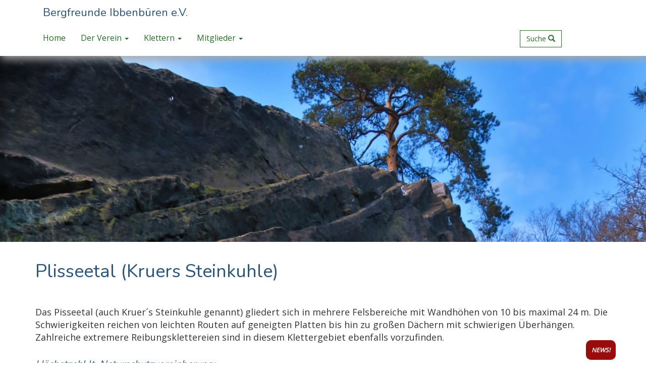

--- FILE ---
content_type: text/html; charset=UTF-8
request_url: https://bergfreunde-ibb.de/klettern/plissetal-kuers-steinkuhle/
body_size: 33725
content:
    <!DOCTYPE html>
    <html lang="de">
    <head>
        <meta charset="UTF-8">
        <meta name="viewport" content="width=device-width, initial-scale=1">
        <meta name="description" content="Bergfreunde Ibbenbüren e.V. &#8211; Ansprechpartner für das Klettern in den Dörenther Klippen bei Ibbenbüren.">
		<meta name="keywords" content="Bergfreunde Ibbenbüren, Klettern, Kletterverein, Ibbenbüren, Dörenthe, Dörenther Klippen, Kletterer">
		<meta name='robots' content='max-image-preview:large' />
<link rel='dns-prefetch' href='//fonts.googleapis.com' />
<link rel='stylesheet' id='wp-block-library-css' href='https://bergfreunde-ibb.de/wp-includes/css/dist/block-library/style.min.css?ver=6.1.9' type='text/css' media='all' />
<link rel='stylesheet' id='classic-theme-styles-css' href='https://bergfreunde-ibb.de/wp-includes/css/classic-themes.min.css?ver=1' type='text/css' media='all' />
<style id='global-styles-inline-css' type='text/css'>
body{--wp--preset--color--black: #000000;--wp--preset--color--cyan-bluish-gray: #abb8c3;--wp--preset--color--white: #ffffff;--wp--preset--color--pale-pink: #f78da7;--wp--preset--color--vivid-red: #cf2e2e;--wp--preset--color--luminous-vivid-orange: #ff6900;--wp--preset--color--luminous-vivid-amber: #fcb900;--wp--preset--color--light-green-cyan: #7bdcb5;--wp--preset--color--vivid-green-cyan: #00d084;--wp--preset--color--pale-cyan-blue: #8ed1fc;--wp--preset--color--vivid-cyan-blue: #0693e3;--wp--preset--color--vivid-purple: #9b51e0;--wp--preset--gradient--vivid-cyan-blue-to-vivid-purple: linear-gradient(135deg,rgba(6,147,227,1) 0%,rgb(155,81,224) 100%);--wp--preset--gradient--light-green-cyan-to-vivid-green-cyan: linear-gradient(135deg,rgb(122,220,180) 0%,rgb(0,208,130) 100%);--wp--preset--gradient--luminous-vivid-amber-to-luminous-vivid-orange: linear-gradient(135deg,rgba(252,185,0,1) 0%,rgba(255,105,0,1) 100%);--wp--preset--gradient--luminous-vivid-orange-to-vivid-red: linear-gradient(135deg,rgba(255,105,0,1) 0%,rgb(207,46,46) 100%);--wp--preset--gradient--very-light-gray-to-cyan-bluish-gray: linear-gradient(135deg,rgb(238,238,238) 0%,rgb(169,184,195) 100%);--wp--preset--gradient--cool-to-warm-spectrum: linear-gradient(135deg,rgb(74,234,220) 0%,rgb(151,120,209) 20%,rgb(207,42,186) 40%,rgb(238,44,130) 60%,rgb(251,105,98) 80%,rgb(254,248,76) 100%);--wp--preset--gradient--blush-light-purple: linear-gradient(135deg,rgb(255,206,236) 0%,rgb(152,150,240) 100%);--wp--preset--gradient--blush-bordeaux: linear-gradient(135deg,rgb(254,205,165) 0%,rgb(254,45,45) 50%,rgb(107,0,62) 100%);--wp--preset--gradient--luminous-dusk: linear-gradient(135deg,rgb(255,203,112) 0%,rgb(199,81,192) 50%,rgb(65,88,208) 100%);--wp--preset--gradient--pale-ocean: linear-gradient(135deg,rgb(255,245,203) 0%,rgb(182,227,212) 50%,rgb(51,167,181) 100%);--wp--preset--gradient--electric-grass: linear-gradient(135deg,rgb(202,248,128) 0%,rgb(113,206,126) 100%);--wp--preset--gradient--midnight: linear-gradient(135deg,rgb(2,3,129) 0%,rgb(40,116,252) 100%);--wp--preset--duotone--dark-grayscale: url('#wp-duotone-dark-grayscale');--wp--preset--duotone--grayscale: url('#wp-duotone-grayscale');--wp--preset--duotone--purple-yellow: url('#wp-duotone-purple-yellow');--wp--preset--duotone--blue-red: url('#wp-duotone-blue-red');--wp--preset--duotone--midnight: url('#wp-duotone-midnight');--wp--preset--duotone--magenta-yellow: url('#wp-duotone-magenta-yellow');--wp--preset--duotone--purple-green: url('#wp-duotone-purple-green');--wp--preset--duotone--blue-orange: url('#wp-duotone-blue-orange');--wp--preset--font-size--small: 13px;--wp--preset--font-size--medium: 20px;--wp--preset--font-size--large: 36px;--wp--preset--font-size--x-large: 42px;--wp--preset--spacing--20: 0.44rem;--wp--preset--spacing--30: 0.67rem;--wp--preset--spacing--40: 1rem;--wp--preset--spacing--50: 1.5rem;--wp--preset--spacing--60: 2.25rem;--wp--preset--spacing--70: 3.38rem;--wp--preset--spacing--80: 5.06rem;}:where(.is-layout-flex){gap: 0.5em;}body .is-layout-flow > .alignleft{float: left;margin-inline-start: 0;margin-inline-end: 2em;}body .is-layout-flow > .alignright{float: right;margin-inline-start: 2em;margin-inline-end: 0;}body .is-layout-flow > .aligncenter{margin-left: auto !important;margin-right: auto !important;}body .is-layout-constrained > .alignleft{float: left;margin-inline-start: 0;margin-inline-end: 2em;}body .is-layout-constrained > .alignright{float: right;margin-inline-start: 2em;margin-inline-end: 0;}body .is-layout-constrained > .aligncenter{margin-left: auto !important;margin-right: auto !important;}body .is-layout-constrained > :where(:not(.alignleft):not(.alignright):not(.alignfull)){max-width: var(--wp--style--global--content-size);margin-left: auto !important;margin-right: auto !important;}body .is-layout-constrained > .alignwide{max-width: var(--wp--style--global--wide-size);}body .is-layout-flex{display: flex;}body .is-layout-flex{flex-wrap: wrap;align-items: center;}body .is-layout-flex > *{margin: 0;}:where(.wp-block-columns.is-layout-flex){gap: 2em;}.has-black-color{color: var(--wp--preset--color--black) !important;}.has-cyan-bluish-gray-color{color: var(--wp--preset--color--cyan-bluish-gray) !important;}.has-white-color{color: var(--wp--preset--color--white) !important;}.has-pale-pink-color{color: var(--wp--preset--color--pale-pink) !important;}.has-vivid-red-color{color: var(--wp--preset--color--vivid-red) !important;}.has-luminous-vivid-orange-color{color: var(--wp--preset--color--luminous-vivid-orange) !important;}.has-luminous-vivid-amber-color{color: var(--wp--preset--color--luminous-vivid-amber) !important;}.has-light-green-cyan-color{color: var(--wp--preset--color--light-green-cyan) !important;}.has-vivid-green-cyan-color{color: var(--wp--preset--color--vivid-green-cyan) !important;}.has-pale-cyan-blue-color{color: var(--wp--preset--color--pale-cyan-blue) !important;}.has-vivid-cyan-blue-color{color: var(--wp--preset--color--vivid-cyan-blue) !important;}.has-vivid-purple-color{color: var(--wp--preset--color--vivid-purple) !important;}.has-black-background-color{background-color: var(--wp--preset--color--black) !important;}.has-cyan-bluish-gray-background-color{background-color: var(--wp--preset--color--cyan-bluish-gray) !important;}.has-white-background-color{background-color: var(--wp--preset--color--white) !important;}.has-pale-pink-background-color{background-color: var(--wp--preset--color--pale-pink) !important;}.has-vivid-red-background-color{background-color: var(--wp--preset--color--vivid-red) !important;}.has-luminous-vivid-orange-background-color{background-color: var(--wp--preset--color--luminous-vivid-orange) !important;}.has-luminous-vivid-amber-background-color{background-color: var(--wp--preset--color--luminous-vivid-amber) !important;}.has-light-green-cyan-background-color{background-color: var(--wp--preset--color--light-green-cyan) !important;}.has-vivid-green-cyan-background-color{background-color: var(--wp--preset--color--vivid-green-cyan) !important;}.has-pale-cyan-blue-background-color{background-color: var(--wp--preset--color--pale-cyan-blue) !important;}.has-vivid-cyan-blue-background-color{background-color: var(--wp--preset--color--vivid-cyan-blue) !important;}.has-vivid-purple-background-color{background-color: var(--wp--preset--color--vivid-purple) !important;}.has-black-border-color{border-color: var(--wp--preset--color--black) !important;}.has-cyan-bluish-gray-border-color{border-color: var(--wp--preset--color--cyan-bluish-gray) !important;}.has-white-border-color{border-color: var(--wp--preset--color--white) !important;}.has-pale-pink-border-color{border-color: var(--wp--preset--color--pale-pink) !important;}.has-vivid-red-border-color{border-color: var(--wp--preset--color--vivid-red) !important;}.has-luminous-vivid-orange-border-color{border-color: var(--wp--preset--color--luminous-vivid-orange) !important;}.has-luminous-vivid-amber-border-color{border-color: var(--wp--preset--color--luminous-vivid-amber) !important;}.has-light-green-cyan-border-color{border-color: var(--wp--preset--color--light-green-cyan) !important;}.has-vivid-green-cyan-border-color{border-color: var(--wp--preset--color--vivid-green-cyan) !important;}.has-pale-cyan-blue-border-color{border-color: var(--wp--preset--color--pale-cyan-blue) !important;}.has-vivid-cyan-blue-border-color{border-color: var(--wp--preset--color--vivid-cyan-blue) !important;}.has-vivid-purple-border-color{border-color: var(--wp--preset--color--vivid-purple) !important;}.has-vivid-cyan-blue-to-vivid-purple-gradient-background{background: var(--wp--preset--gradient--vivid-cyan-blue-to-vivid-purple) !important;}.has-light-green-cyan-to-vivid-green-cyan-gradient-background{background: var(--wp--preset--gradient--light-green-cyan-to-vivid-green-cyan) !important;}.has-luminous-vivid-amber-to-luminous-vivid-orange-gradient-background{background: var(--wp--preset--gradient--luminous-vivid-amber-to-luminous-vivid-orange) !important;}.has-luminous-vivid-orange-to-vivid-red-gradient-background{background: var(--wp--preset--gradient--luminous-vivid-orange-to-vivid-red) !important;}.has-very-light-gray-to-cyan-bluish-gray-gradient-background{background: var(--wp--preset--gradient--very-light-gray-to-cyan-bluish-gray) !important;}.has-cool-to-warm-spectrum-gradient-background{background: var(--wp--preset--gradient--cool-to-warm-spectrum) !important;}.has-blush-light-purple-gradient-background{background: var(--wp--preset--gradient--blush-light-purple) !important;}.has-blush-bordeaux-gradient-background{background: var(--wp--preset--gradient--blush-bordeaux) !important;}.has-luminous-dusk-gradient-background{background: var(--wp--preset--gradient--luminous-dusk) !important;}.has-pale-ocean-gradient-background{background: var(--wp--preset--gradient--pale-ocean) !important;}.has-electric-grass-gradient-background{background: var(--wp--preset--gradient--electric-grass) !important;}.has-midnight-gradient-background{background: var(--wp--preset--gradient--midnight) !important;}.has-small-font-size{font-size: var(--wp--preset--font-size--small) !important;}.has-medium-font-size{font-size: var(--wp--preset--font-size--medium) !important;}.has-large-font-size{font-size: var(--wp--preset--font-size--large) !important;}.has-x-large-font-size{font-size: var(--wp--preset--font-size--x-large) !important;}
.wp-block-navigation a:where(:not(.wp-element-button)){color: inherit;}
:where(.wp-block-columns.is-layout-flex){gap: 2em;}
.wp-block-pullquote{font-size: 1.5em;line-height: 1.6;}
</style>
<link rel='stylesheet' id='contact-form-7-css' href='https://bergfreunde-ibb.de/wp-content/plugins/contact-form-7/includes/css/styles.css?ver=5.7.4' type='text/css' media='all' />
<link rel='stylesheet' id='eme-jquery-timepicker-css' href='https://bergfreunde-ibb.de/wp-content/plugins/events-made-easy/js/jquery-timepicker/jquery.timepicker.min.css?ver=6.1.9' type='text/css' media='all' />
<link rel='stylesheet' id='eme-jquery-fdatepicker-css' href='https://bergfreunde-ibb.de/wp-content/plugins/events-made-easy/js/fdatepicker/css/fdatepicker.min.css?ver=6.1.9' type='text/css' media='all' />
<link rel='stylesheet' id='eme-jquery-ui-css-css' href='https://bergfreunde-ibb.de/wp-content/plugins/events-made-easy/css/jquery-ui-theme-smoothness-1.11.3/jquery-ui.min.css?ver=6.1.9' type='text/css' media='all' />
<link rel='stylesheet' id='eme-jquery-ui-autocomplete-css' href='https://bergfreunde-ibb.de/wp-content/plugins/events-made-easy/css/jquery.autocomplete.css?ver=6.1.9' type='text/css' media='all' />
<link rel='stylesheet' id='eme-jquery-select2-css-css' href='https://bergfreunde-ibb.de/wp-content/plugins/events-made-easy/js/jquery-select2/select2-4.1.0-rc.0/dist/css/select2.min.css?ver=6.1.9' type='text/css' media='all' />
<link rel='stylesheet' id='eme_stylesheet-css' href='https://bergfreunde-ibb.de/wp-content/plugins/events-made-easy/css/eme.css?ver=6.1.9' type='text/css' media='all' />
<link rel='stylesheet' id='eme-leaflet-css-css' href='https://bergfreunde-ibb.de/wp-content/plugins/events-made-easy/js/leaflet-1.7.1/leaflet.css?ver=6.1.9' type='text/css' media='all' />
<link rel='stylesheet' id='bfiev-bootstrap-core-css' href='https://bergfreunde-ibb.de/wp-content/themes/bfiev/css/bootstrap.css?ver=6.1.9' type='text/css' media='all' />
<link rel='stylesheet' id='bfiev-google-fonts-css' href='https://fonts.googleapis.com/css?family=Nunito%7COpen+Sans&#038;ver=6.1.9' type='text/css' media='all' />
<link rel='stylesheet' id='bfiev-style-css' href='https://bergfreunde-ibb.de/wp-content/themes/bfiev/style.css?ver=6.1.9' type='text/css' media='all' />
<link rel='stylesheet' id='fork-me-on-github-css' href='https://bergfreunde-ibb.de/wp-content/themes/bfiev/css/gh-fork-ribbon.css?ver=6.1.9' type='text/css' media='all' />
<link rel='stylesheet' id='wp-members-css' href='https://bergfreunde-ibb.de/wp-content/plugins/wp-members/assets/css/forms/generic-no-float.min.css?ver=3.5.5.1' type='text/css' media='all' />
<script type='text/javascript' src='https://bergfreunde-ibb.de/wp-includes/js/jquery/jquery.min.js?ver=3.6.1' id='jquery-core-js'></script>
<script type='text/javascript' src='https://bergfreunde-ibb.de/wp-includes/js/jquery/jquery-migrate.min.js?ver=3.3.2' id='jquery-migrate-js'></script>
<link rel="https://api.w.org/" href="https://bergfreunde-ibb.de/wp-json/" /><link rel="alternate" type="application/json" href="https://bergfreunde-ibb.de/wp-json/wp/v2/pages/82" /><link rel="EditURI" type="application/rsd+xml" title="RSD" href="https://bergfreunde-ibb.de/xmlrpc.php?rsd" />
<link rel="wlwmanifest" type="application/wlwmanifest+xml" href="https://bergfreunde-ibb.de/wp-includes/wlwmanifest.xml" />
<meta name="generator" content="WordPress 6.1.9" />
<link rel="canonical" href="https://bergfreunde-ibb.de/klettern/plissetal-kuers-steinkuhle/" />
<link rel='shortlink' href='https://bergfreunde-ibb.de/?p=82' />
<link rel="alternate" type="application/json+oembed" href="https://bergfreunde-ibb.de/wp-json/oembed/1.0/embed?url=https%3A%2F%2Fbergfreunde-ibb.de%2Fklettern%2Fplissetal-kuers-steinkuhle%2F" />
<link rel="alternate" type="text/xml+oembed" href="https://bergfreunde-ibb.de/wp-json/oembed/1.0/embed?url=https%3A%2F%2Fbergfreunde-ibb.de%2Fklettern%2Fplissetal-kuers-steinkuhle%2F&#038;format=xml" />
		
    </head>
	´
  <body class="page-template-default page page-id-82 page-child parent-pageid-73 fixed-footer-bfiev"      >

                            <nav class="navbar navbar-default navbar-fixed-top ">
                                <div class="container">
                                    <div class="row">

                                        <div class="navbar-header">
                        <a class="navbar-brand" href="http://www.bergfreunde-ibb.de"><span class="bfiev-brand-lang">Bergfreunde Ibbenbüren&nbsp;e.V.</span><span class="bfiev-brand-kurz"><span class="bfiev-farbe01 bfiev-fett">BF</span><span class="bfiev-farbe02 bfiev-fett">I</span><span class="bfiev-farbe01 bfiev-kleiner"> e.V.</span></span></a>
                                            <button type="button" class="navbar-toggle collapsed" data-toggle="collapse" data-target="#navbar" aria-expanded="false" aria-controls="navbar">
                                                <span class="sr-only">Navigation umschalten</span>
                                                <!-- <span class="icon-bar"></span>
                                                <span class="icon-bar"></span>
                                                <span class="icon-bar"></span> -->
                                                <span>Menü</span>
                                                <span class="glyphicon glyphicon-align-justify"></span>
                                            </button>

                                            <button type="button" class="navbar-toggle collapsed searchbutton-toggeled" data-toggle="modal" data-target="#bfiev-search"><span class="hidden-bfiev-430">Suche </span><i class="glyphicon glyphicon-search"></i></button>
                                        </div>
                                    </div>
                                    <!-- class="row" -->
                                    <div class="row">
                                        <div class="col-md-10 col-sm-10">
                                            <div id="navbar" class="navbar-collapse collapse"><ul id="menu-hauptnavigation" class="nav navbar-nav"><li id="menu-item-68" class="menu-item menu-item-type-post_type menu-item-object-page menu-item-home menu-item-68"><a title="Home" href="https://bergfreunde-ibb.de/">Home</a></li>
<li id="menu-item-66" class="menu-item menu-item-type-post_type menu-item-object-page menu-item-has-children menu-item-66 dropdown"><a title="Der Verein" href="#" data-toggle="dropdown" class="dropdown-toggle" aria-haspopup="true">Der Verein <span class="caret"></span></a>
<ul role="menu" class=" dropdown-menu">
	<li id="menu-item-69" class="menu-item menu-item-type-post_type menu-item-object-page menu-item-69"><a title="Übersicht" href="https://bergfreunde-ibb.de/der-verein/">Übersicht</a></li>
	<li id="menu-item-67" class="menu-item menu-item-type-post_type menu-item-object-page menu-item-67"><a title="Wer wir sind – Ziele" href="https://bergfreunde-ibb.de/der-verein/wer-wir-sind-ziele/">Wer wir sind – Ziele</a></li>
	<li id="menu-item-106" class="menu-item menu-item-type-post_type menu-item-object-page menu-item-106"><a title="Kontakt und Vorstand" href="https://bergfreunde-ibb.de/der-verein/kontakt-und-vorstand/">Kontakt und Vorstand</a></li>
	<li id="menu-item-108" class="menu-item menu-item-type-post_type menu-item-object-page menu-item-108"><a title="Beiträge und Pflichten für Mitglieder" href="https://bergfreunde-ibb.de/der-verein/beitraege-und-pflichten-fuer-mitglieder/">Beiträge und Pflichten für Mitglieder</a></li>
	<li id="menu-item-107" class="menu-item menu-item-type-post_type menu-item-object-page menu-item-107"><a title="Mitglied werden" href="https://bergfreunde-ibb.de/der-verein/mitglied-werden/">Mitglied werden</a></li>
	<li id="menu-item-595" class="menu-item menu-item-type-taxonomy menu-item-object-category menu-item-595"><a title="Berichte aus dem Vereinsleben" href="https://bergfreunde-ibb.de/category/berichte-aus-dem-vereinsleben/">Berichte aus dem Vereinsleben</a></li>
</ul>
</li>
<li id="menu-item-110" class="menu-item menu-item-type-post_type menu-item-object-page current-page-ancestor current-menu-ancestor current-menu-parent current-page-parent current_page_parent current_page_ancestor menu-item-has-children menu-item-110 dropdown"><a title="Klettern" href="#" data-toggle="dropdown" class="dropdown-toggle" aria-haspopup="true">Klettern <span class="caret"></span></a>
<ul role="menu" class=" dropdown-menu">
	<li id="menu-item-411" class="menu-item menu-item-type-post_type menu-item-object-page current-page-ancestor current-page-parent menu-item-411"><a title="Übersicht" href="https://bergfreunde-ibb.de/klettern/">Übersicht</a></li>
	<li id="menu-item-113" class="menu-item menu-item-type-post_type menu-item-object-page menu-item-113"><a title="Kletterregelungen" href="https://bergfreunde-ibb.de/klettern/kletterregeln/">Kletterregelungen</a></li>
	<li id="menu-item-917" class="menu-item menu-item-type-post_type menu-item-object-page menu-item-917"><a title="Klimregelement (NL)" href="https://bergfreunde-ibb.de/klettern/klimregelement-nl/">Klimregelement (NL)</a></li>
	<li id="menu-item-831" class="menu-item menu-item-type-post_type menu-item-object-page menu-item-831"><a title="Klettererlaubnis" href="https://bergfreunde-ibb.de/klettern/klettererlaubnis/">Klettererlaubnis</a></li>
	<li id="menu-item-871" class="menu-item menu-item-type-post_type menu-item-object-page menu-item-871"><a title="Klimvergunning (NL)" href="https://bergfreunde-ibb.de/klettern/klimvergunning/">Klimvergunning (NL)</a></li>
	<li id="menu-item-261" class="menu-item menu-item-type-post_type menu-item-object-page menu-item-261"><a title="Gebietsübersicht" href="https://bergfreunde-ibb.de/klettern/gebietsuebersicht/">Gebietsübersicht</a></li>
	<li id="menu-item-111" class="menu-item menu-item-type-post_type menu-item-object-page menu-item-111"><a title="- Brumleytal" href="https://bergfreunde-ibb.de/klettern/brumleytal/">&#8211; Brumleytal</a></li>
	<li id="menu-item-116" class="menu-item menu-item-type-post_type menu-item-object-page current-menu-item page_item page-item-82 current_page_item menu-item-116 active"><a title="- Plisseetal (Kruers Steinkuhle)" href="https://bergfreunde-ibb.de/klettern/plissetal-kuers-steinkuhle/">&#8211; Plisseetal (Kruers Steinkuhle)</a></li>
	<li id="menu-item-109" class="menu-item menu-item-type-post_type menu-item-object-page menu-item-109"><a title="- Dreikaiserstuhl" href="https://bergfreunde-ibb.de/klettern/dreikaiserstuhl/">&#8211; Dreikaiserstuhl</a></li>
	<li id="menu-item-115" class="menu-item menu-item-type-post_type menu-item-object-page menu-item-115"><a title="- Osnabrücker Wand" href="https://bergfreunde-ibb.de/klettern/osnabruecker-wand/">&#8211; Osnabrücker Wand</a></li>
	<li id="menu-item-114" class="menu-item menu-item-type-post_type menu-item-object-page menu-item-114"><a title="- Königstein" href="https://bergfreunde-ibb.de/klettern/koenigstein/">&#8211; Königstein</a></li>
	<li id="menu-item-117" class="menu-item menu-item-type-post_type menu-item-object-page menu-item-117"><a title="- Sattelfels" href="https://bergfreunde-ibb.de/klettern/sattelfels/">&#8211; Sattelfels</a></li>
</ul>
</li>
<li id="menu-item-118" class="menu-item menu-item-type-post_type menu-item-object-page menu-item-has-children menu-item-118 dropdown"><a title="Mitglieder" href="#" data-toggle="dropdown" class="dropdown-toggle" aria-haspopup="true">Mitglieder <span class="caret"></span></a>
<ul role="menu" class=" dropdown-menu">
	<li id="menu-item-740" class="menu-item menu-item-type-post_type menu-item-object-page menu-item-740"><a title="Anmeldung und Übersicht" href="https://bergfreunde-ibb.de/mitglieder/">Anmeldung und Übersicht</a></li>
	<li id="menu-item-598" class="menu-item menu-item-type-post_type menu-item-object-page menu-item-598"><a title="Mitglied werden" href="https://bergfreunde-ibb.de/der-verein/mitglied-werden/">Mitglied werden</a></li>
	<li id="menu-item-2682" class="menu-item menu-item-type-post_type menu-item-object-page menu-item-2682"><a title="Protokoll Mitgliederversammlung" href="https://bergfreunde-ibb.de/mitglieder/protokoll-mitgliederversammlung/">Protokoll Mitgliederversammlung</a></li>
</ul>
</li>
</ul></div>                                        </div>
                                        <!--col-md-10 -->
                                        <div class="col-md-1 col-sm-1 navbar-collapse  collapse">
                                            <button type="button" class="btn btn-link-box-bfiev" data-toggle="modal" data-target="#bfiev-search">Suche <i class="glyphicon glyphicon-search"></i> </button>
                                        </div>
                                        <!--col-md-1 -->
                                    </div>
                                    <!-- row -->
                                </div>
                            </nav>
               
			   <div class="modal fade" id="bfiev-search" role="dialog">
    <div class="modal-dialog modal-lg">
        <div class="modal-content">
            <div class="modal-header">
                <button type="button" class="close" data-dismiss="modal">&times;</button>
                <h4 class="modal-title">Suche</h4>
            </div>
            <div class="modal-body">

                <p class="menu-item menu-item-search">
                    
<form 	role="search" 
		method="get" 
		class="search-form form-inline" 
		action="https://bergfreunde-ibb.de/">
	<div class="form-group form-inline">
		<label>
			<span class="sr-only">Suche nach:</span>
		</label> 
		<input 	type="search" 
				class="search-field form-control" 
				placeholder="Suchtext..." 
				value="" 
				name="s" />
        <!-- <i class="glyphicon glyphicon glyphicon-search form-control-feedback"></i> -->
    </div>
	<button type="submit" class="search-submit"><span class="screen-reader-text">Suchen</span></button>   
</form>  
                </p>
            </div>
            <div class="modal-footer">
                <button type="button" class="btn btn-default" data-dismiss="modal">Schließen</button>
            </div>
        </div>
    </div>
</div>



        <!-- wrapper-div über gesamten Body, auschließlich wp_footer-Bereich --> 
		        <div id="inhalt" class="">
        
       
        
		
		
        
        
  
 

  

<!-- Parallax-Bild -->
<div class="parallax-container" 
     data-parallax="scroll" 
     data-position="center" 
     data-bleed="10" 
     data-image-src="https://bergfreunde-ibb.de/wp-content/uploads/2017/02/plisseetal_1_parallax-1920x864.jpg" 
    
     >
</div>
<!-- Ende Parallax-Bild -->

    <!-- <div class="container navbar-fixed-bottom">
        <div class="row">
            <div class="col-md-12 brandaktuell-col-bfiev "> -->
                <div class="brandaktuell">			<div class="textwidget"><p><em><strong><a href="https://bergfreunde-ibb.de#aktuelles">NEWS!</a><br />
</strong></em></p>
</div>
		</div>            <!-- </div>
        </div>
    </div> -->


 
       
        
<div class="container">
	<div class="row">
		<div class="col-md-12">
			<h1 class="pagetitel-bfiev">Plisseetal (Kruers Steinkuhle)</h1>
      </div>
   </div>
</div>
    

<div class="container">
	<div class="row">
		<div class="col-md-12">
						<p>Das Pisseetal (auch Kruer´s Steinkuhle genannt) gliedert sich in mehrere Felsbereiche mit Wandhöhen von 10 bis maximal 24 m. Die Schwierigkeiten reichen von leichten Routen auf geneigten Platten bis hin zu großen Dächern mit schwierigen Überhängen. Zahlreiche extremere Reibungsklettereien sind in diesem Klettergebiet ebenfalls vorzufinden.</p>
<h5>Höchstzahl lt. Naturschutzvereinbarung:</h5>
<ul>
<li>20</li>
</ul>
<h5>Unzulässig:</h5>
<ul>
<li>Magnesiabenutzung oder vergleichbare Mittel</li>
<li>Biwakieren, Feuer machen</li>
</ul>
<h5>Helmpflicht:</h5>
<ul>
<li>Helm erwünscht</li>
</ul>
<h5>Zweckmäßiger Parkplatz:</h5>
<ul>
<li>Parkplatz oberhalb des Campingplatzes direkt an der B 219 am Berg bei Dörenthe</li>
</ul>
<h5>Anmarschzeit zum Klettergebiet ab Parkplatz:</h5>
<ul>
<li>ca 20 Minuten.</li>
<li>Vom Parkplatz hinunter zum Campingplatz und hier auf den mit einem „H“ gekennzeichneten Hermannsweg.<br />
Dem folgen, an den Felsen des hockenden Weibes vorbei – hier ist das Klettern verboten -, weiter an der Jausenstation „Almhütte“ vorbei und an dem ersten in Gehrichtung auf der rechten Seite befindlichen Mülleimer nach rechts in die im Sommer hohen Farne einbiegen (Weg ist deutlich erkennbar).<br />
Nach 100 Metern kommt der Felsen. Hinweisschilder in 5 m Höhe an den Bäumen sind Indiz für den richtigen Spürsinn.<br />
Wer bis zum Soldatenfriedhof kommt, ist vorbeigelatscht. Ca 500 Meter zurück, und links.</li>
</ul>
<h5>Gruppen möglich?</h5>
<ul>
<li>Ja, Gruppen ab 4 Personen benötigen eine Klettererlaubnis (<a href="https://bergfreunde-ibb.de/klettern/klettererlaubnis/">siehe Klettererlaubnis</a>)</li>
</ul>
<h5>Besonderheiten:</h5>
<ul>
<li>Die Schachbrettplatten sind aus Vogelschutzgründen generell gesperrt.</li>
<li>Des Weiteren gelten hier abweichende Aufenthaltsverbote:<br />
Januar bis März: ab 19:00 Uhr<br />
April: ab 20:00 Uhr<br />
Mai: ab 20:30 Uhr<br />
Ab Juni: ab 21:00 Uhr</li>
<li>Bis 31.08. sind im Sektor 2 (Schusterplatten/S-Bahn) die Routen teilweise gesperrt und die Haken durch Verschraubungen unbrauchbar gemacht. Siehe hierzu auch die entsprechenden Hinweistafeln. Nach der Schutzzeit werden diese wieder freigegeben. Dies wird an den Hinweistafeln durch das Schild „ OFFEN“ gekennzeichnet. Solange diese Kennzeichnung nicht vorliegt, ist das Klettern in diesem Bereich verboten, auch wenn der 31.08. schon verstrichen ist.</li>
<li>Die Bodenerosion haben die Bergfreunde Ibbenbüren vor Jahren mit viel Aufwand eingedämmt. Zur Sicherung des Erfolges wird von den Kletterern unbedingt erwartet, dass sie die Stufen und nicht die Böschungen benutzen. Wanderer, ggf. bitte in diesem Sinne ansprechen.</li>
<li>Die Regenschutzhütte ist Eigentum der Kletterschule. Sie steht an Kurstagen vorrangig der Schule zur Verfügung.</li>
<li>Anweisungen des Ordnungsdienstes ist zu folgen.</li>
</ul>
		</div>
	</div>
</div>

    </div><!-- #inhalt -->
    <div class="container">
                <div class="row">
                    <div class="col-md-12">
                        <footer>
                            <p> &copy; 2026 Bergfreunde Ibbenbüren e.V. | <a href="impressum/">Impressum</a> | <a href="kontakt-und-vorstand/">Kontakt</a> | <a href="datenschutzerklaerung/">Datenschutz</a> </p>
                        </footer>
                    </div>
                </div>
            </div>
    <script type='text/javascript' src='https://bergfreunde-ibb.de/wp-content/plugins/contact-form-7/includes/swv/js/index.js?ver=5.7.4' id='swv-js'></script>
<script type='text/javascript' id='contact-form-7-js-extra'>
/* <![CDATA[ */
var wpcf7 = {"api":{"root":"https:\/\/bergfreunde-ibb.de\/wp-json\/","namespace":"contact-form-7\/v1"}};
/* ]]> */
</script>
<script type='text/javascript' src='https://bergfreunde-ibb.de/wp-content/plugins/contact-form-7/includes/js/index.js?ver=5.7.4' id='contact-form-7-js'></script>
<script type='text/javascript' src='https://bergfreunde-ibb.de/wp-content/plugins/events-made-easy/js/jquery-timepicker/jquery.timepicker.min.js?ver=2.2.44' id='eme-jquery-timepicker-js'></script>
<script type='text/javascript' src='https://bergfreunde-ibb.de/wp-content/plugins/events-made-easy/js/fdatepicker/js/fdatepicker.min.js?ver=2.2.44' id='eme-jquery-fdatepicker-js'></script>
<script type='text/javascript' src='https://bergfreunde-ibb.de/wp-content/plugins/events-made-easy/js/fdatepicker/js/i18n/fdatepicker.de.js?ver=2.2.44' id='eme-jquery-fdatepick-locale-js'></script>
<script type='text/javascript' src='https://bergfreunde-ibb.de/wp-content/plugins/events-made-easy/js/jquery-select2/select2-4.1.0-rc.0/dist/js/select2.min.js?ver=2.2.44' id='eme-select2-js'></script>
<script type='text/javascript' src='https://bergfreunde-ibb.de/wp-content/plugins/events-made-easy/js/jquery-select2/select2-4.1.0-rc.0/dist//js/i18n/de.js?ver=2.2.44' id='eme-select2-locale-js'></script>
<script type='text/javascript' id='eme-basic-js-extra'>
/* <![CDATA[ */
var emebasic = {"translate_plugin_url":"https:\/\/bergfreunde-ibb.de\/wp-content\/plugins\/events-made-easy\/","translate_ajax_url":"https:\/\/bergfreunde-ibb.de\/wp-admin\/admin-ajax.php","translate_selectstate":"Provinz","translate_selectcountry":"Land","translate_frontendnonce":"de527fac9f","translate_error":"Es ist ein Fehler aufgetreten","translate_clear":"Leeren","translate_mailingpreferences":"Mailing Pr\u00e4ferenzen","translate_yessure":"Ja, ich bin mir sicher","translate_iwantmails":"Ich m\u00f6chte Nachrichten erhalten","translate_firstDayOfWeek":"1","translate_flanguage":"de","translate_fdateformat":"j. F Y","translate_ftimeformat":"G:i"};
/* ]]> */
</script>
<script type='text/javascript' defer="defer" src='https://bergfreunde-ibb.de/wp-content/plugins/events-made-easy/js/eme.js?ver=2.2.44' id='eme-basic-js'></script>
<script type='text/javascript' src='https://bergfreunde-ibb.de/wp-includes/js/jquery/ui/core.min.js?ver=1.13.2' id='jquery-ui-core-js'></script>
<script type='text/javascript' src='https://bergfreunde-ibb.de/wp-includes/js/jquery/ui/mouse.min.js?ver=1.13.2' id='jquery-ui-mouse-js'></script>
<script type='text/javascript' src='https://bergfreunde-ibb.de/wp-includes/js/jquery/ui/resizable.min.js?ver=1.13.2' id='jquery-ui-resizable-js'></script>
<script type='text/javascript' src='https://bergfreunde-ibb.de/wp-includes/js/jquery/ui/draggable.min.js?ver=1.13.2' id='jquery-ui-draggable-js'></script>
<script type='text/javascript' src='https://bergfreunde-ibb.de/wp-includes/js/jquery/ui/controlgroup.min.js?ver=1.13.2' id='jquery-ui-controlgroup-js'></script>
<script type='text/javascript' src='https://bergfreunde-ibb.de/wp-includes/js/jquery/ui/checkboxradio.min.js?ver=1.13.2' id='jquery-ui-checkboxradio-js'></script>
<script type='text/javascript' src='https://bergfreunde-ibb.de/wp-includes/js/jquery/ui/button.min.js?ver=1.13.2' id='jquery-ui-button-js'></script>
<script type='text/javascript' src='https://bergfreunde-ibb.de/wp-includes/js/jquery/ui/dialog.min.js?ver=1.13.2' id='jquery-ui-dialog-js'></script>
<script type='text/javascript' src='https://bergfreunde-ibb.de/wp-content/themes/bfiev/js/bootstrap.min.js?ver=20161030' id='bfiev-bootstrap-js'></script>
<script type='text/javascript' src='https://bergfreunde-ibb.de/wp-content/themes/bfiev/js/parallax.js?ver=20161030' id='bfiev-parallax-js'></script>
<script type='text/javascript' src='https://bergfreunde-ibb.de/wp-content/themes/bfiev/js/bfiev.js?ver=20161030' id='bfiev-js-js'></script>
        </body>

        </html>

--- FILE ---
content_type: text/css
request_url: https://bergfreunde-ibb.de/wp-content/themes/bfiev/style.css?ver=6.1.9
body_size: 15156
content:
/*
Theme Name: bfiev
Theme URI: 
Author: hbi
Author URI: 
Version: 1.2.9
Description: bfiev is a responsive (prototype)-theme based on Twitter-Bootstrap
Version: 0.1
License: GNU General Public License v2 or later
License URI: http://www.gnu.org/licenses/gpl-2.0.html
Text Domain: bfiev
Tags: work-in-progress
*/

/* 
	Hinweise:
   - Klassennamen mit Präfix -bfiev sind neue Klassen,
     die ohne überschreiben Bootstrap-Klassen 

	Inhalt:
		Typographie
		Navigationsleiste. Enthält auch Angaben zur Typografie
		Links und Buttons
		Hintergrundbilder, Hintergründe, allgemeine Bilder
		Kontaktkarten
		Formulare
		Widgetarea
      Events made easy
      Events made easy Frontend Plugin
      WP-Members und User-Handling
      Simple Event Attendance SEATT
*/


/* ++++++++++++++++++++++++++++++++++++++++++++++++++++++++++ */
/* ***************** Typographie **************************** */

body{
	font-family:'Open Sans',Helvetica, Arial, sans-serif;
			/*font-size:14px;*/
         font-size:18px;
}
.lead{font-weight:800;}



/* für breitere Bildschirme */
@media (min-width: 768px) { 
	/*body{font-size:18px;}*/
	.lead{font-weight:normal;}
   
	}

/* Helferklassen */
.bfiev-farbe01{color:#29547c;} /* zur Zeit blau */
.bfiev-farbe02{color:#256b24;} /* zur Zeit grün */
.bfiev-fett{font-weight: 900;}  
.bfiev-kleiner{font-size:0.7em;}

/* Überschriften */	
h1,h2,h3,h4,h5,.navbar-brand{
			font-family:'Nunito',Helvetica, Arial, sans-serif;
			color: #29547c;
		}
h2{margin-top:2em;}  
h3{/*font-weight:bold;*/margin-top:1.8em;font-style:italic;}      
h5{font-size:1.1em;font-style:italic;padding-top:1em;}
@media (max-width: 490px) {
h1{
font-size:28px;
}
h2{
font-size:24px;
}
h3{
font-size:20px;
}
}
    
		
/* Jumbotron und Inhalte */		
.jumbotron p{
	font-size:1.3em;
}

/* Logo Bergfreunde Ibbenbüren */
.logo-bfiev{font-family:'Nunito',Helvetica, Arial, sans-serif;
			color: #29547c;
			padding-top:0.8em;
			padding-bottom:0.8em;}

/* zusätzlich ausgezeichnete H2 */
.ha2-bfiev{
	border-bottom:1px solid #29547c;
	/*padding-top:1em;*/
	padding-bottom:0.2em;
   font-family: 'Nunito',Helvetica, Arial, sans-serif;
   color: #29547c;
   font-size:30px;
   margin-bottom:10px;
   
}

/* zusätzlich ausgezeichneter Seitentitel */
.pagetitel-bfiev{padding-top:0.8em;padding-bottom:1.1em;}

/* Willkommenstext */
.welcome-bfiev{
	color:#29547c;
	font-weight:bold;
}

/* Anpassung an extra kleine Bildschirme */
@media (max-width: 303px) { 
	.jumbotron .welcome-bfiev{font-size:1em;}
 }

/* Einstellungen für Fußzeile */
		footer{
			margin-top:1em;
			border-top:1px solid #29547c;
		}
      
/* Abstände für rot hinterlegte Absätze */
.bg-danger{
	padding:1em;
}

/* Small devices (tablets, 768px and up) */
@media (min-width: 768px) {
    br.responsiveBR{
      display:none;
    }
}

/* Medium devices (desktops, 992px and up) */
@media (min-width: 992px) { }

/* Large devices (large desktops, 1200px and up) */
@media (min-width: 1200px) {  }

.margin-padding-top-bfie{margin-top: 0;padding-top: 0;}

.news-lead-bfiev{margin-bottom:3em;}

ol li, ul li{padding-bottom:0.7em;}
ul li{list-style-type:circle;}


hr{border-top: 1px solid #29547c;}

img{max-width:100%; height: auto;}

.space-above {padding-top:1em;}  



/* ++++++++++++++++++++++++++++++++++++++++++++++++++++++++++ */ 
/* ***Navigationsleiste. Enthält auch Angaben zur Typografie* */

/* Klassen und Transitionen zum Ausblenden der Navigationsleiste  */
/* siehe auch JavaScript Datei, die die nachfolgenden Klassen in
   Abhängigkeit der Scroll-Position zuweist */
nav.navbar-shown-bfiev{opacity:1;}	
nav.navbar-hidden-bfiev{opacity:0;}

nav{
	transition: all 2s;
	-moz-transition: all 2s; /* Firefox 4 */
	-webkit-transition: all 2s; /* Safari and Chrome */
	-o-transition: all 2s; /* Opera */
}

/* Anpassungen des Erscheinungsbildes der Navigationsleiste */
/* Hintergrundfarbe */
.navbar{background:white;border:0;}
.navbar-collapse, .collapse{background:white;}


/* Allgemeine Textfarbe ändern */
.navbar-default .navbar-nav > li > a {
    color: #256b24;
}
/* Aktive Zustände anpassen Hauptmenü*/
.navbar-default .navbar-nav > .active > a, .navbar-default .navbar-nav > .active > a:hover, .navbar-default .navbar-nav > .active > a:focus {
    background:transparent;
	color: #256b24;
	font-weight:800;
}

/* Hover und Focus Zustände anpassen Hauptmenü */
.navbar-default .navbar-nav > li > a:hover, .navbar-default .navbar-nav > li > a:focus {
    color: #256b24;
	font-weight:600;
    background-color: transparent;
    border-bottom:1px solid green;
}

/* Hover und Focus Zustände Ausgewählte Kategorie im Hauptmenü bei aufgeklapptem Dropdown */
.navbar-default .navbar-nav > .open > a, .navbar-default .navbar-nav > .open > a:hover, .navbar-default .navbar-nav > .open > a:focus {
    color: #fff;
    background-color: rgba(37, 107, 36, 0.6);
}

/* Hover und Focus Zustände anpassen Dropdownmenü */
.dropdown-menu > .active > a, .dropdown-menu > .active > a:hover, .dropdown-menu > .active > a:focus {
    background-color: rgba(37, 107, 36, 0.6);
}

.dropdown-menu > li > a {
    color: #256b24;   
}

.dropdown-menu > li > a:hover, .dropdown-menu > li > a:focus{
    background-color:  rgba(37, 107, 36, 0.3); 
   
}
/*navbar unterer Schatten */
.navbar{
   -webkit-box-shadow: 0px 7px 16px -1px rgba(171,171,171,1);
-moz-box-shadow: 0px 7px 16px -1px rgba(171,171,171,1);
box-shadow: 0px 7px 16px -1px rgba(171,171,171,1);
}


/* Button-Farb- und Größenanpassungen */ 
.navbar-default .navbar-toggle {
        border-color: #256b24;
        color:#256b24;
        font-size:14px;
    }
.navbar-default .navbar-toggle:hover,
.navbar-default .navbar-toggle:focus {
  background-color: rgba(37, 107, 36, 0.6);
  color:#fff;    
}

/* navbar-brand */
/* media-query für navbar-brand */
/*navbar-brand Ränder anpassen für korrekte linksbündige, zweizeilige Darstellung in Navigation */
@media (min-width: 768px){
.navbar-brand{
        margin-left: 15px !important; 
        font-size:22px;
    }
}


.navbar-default .navbar-brand,
.navbar-default .navbar-brand:hover, 
.navbar-default .navbar-brand:focus {
    color: #29547c;
}

/* Schriftgröße für Einträge etwas kleiner */
nav{font-size:16px;}

/* Searchform in Navigation anpassen */

.navbar li.menu-item-search{display:block;
    padding-top: 12px;
    padding-bottom: 15px;
    font-size:0.8em;}


/* nav-bar-brand und nav-bar-default für sehr kleine Bildschirme anpassen */
.navbar-brand .bfiev-brand-kurz{display:none;font-size: 20px;}
.navbar-brand .bfiev-brand-lang{display:block;}

@media (max-width: 490px) {
   /*  .navbar-brand  {
        font-size: 15px;
    }
    */
    
    .navbar-brand .bfiev-brand-kurz{display:block;}
    .navbar-brand .bfiev-brand-lang{display:none;}
    /* es müssen auch die Buttons angepasst werden */
    .navbar-default .navbar-toggle {
        font-size: 0.7em;
    }
    
    /* es müssen auch die Buttons angepasst werden */
    .navbar-default .navbar-toggle {
        font-size: 0.7em;
    }
}



@media (max-width: 430px) {
    .hidden-bfiev-430 {
        display: none;
    }
}

/*  +++++++++++++++++++ */

.post-in-list{
	margin-top:2em;	
}

.img-post-in-list-bfiev{
		margin-top:8px;
}

/* ++++++++++++++++++++++++++++++++++++++++++++++++++++++++++ */ 
/* ***************** Links und Buttons ********************** */

/* Farben, Rahmen und Hintergrund für eigenen Button */
.btn-bfiev, .btn-link-bfiev, .btn-link-box-bfiev {
    color: #256b24;
    background-color: rgba(255,255,255,0.8);
    border-color: #256b24;
	border-radius:0;
	margin: 10px 0;
}

.btn:hover, .btn:focus, .btn.focus {
   background-color: rgba(37, 107, 36, 1);
  color:#fff;  
}

@media (max-width: 490px) {
.btn-lg, .btn-group-lg > .btn{
font-size:14px;
}

}



/* Hilfsklasse, um Hintergrund transparent zu setzen */
.transparent{background:transparent;}

/* Auf mitlleren und großen Bildschirmen wird kein 
Rahmen angezeigt 
@media (min-width: 992px) {
	.btn-link-bfiev {text-align:left;
					border: 0px;
					margin: 10px 0;
					padding-left:0;
	}
}
*/

/* allgemeine Links */
a, a:focus,a:hover, a:active  {color: #256b24;}


/* ++++++++++++++++++++++++++++++++++++++++++++++++++++++++++ */ 
/* ***Hintergrundbilder, Hintergründe, allgemeine Bilder***** */

	
/* Hero-Image Startseite (mithilfe von Bootstraps jumbotron-Klasse) */		
/* Für kleinere Bildschirme wird ein Hintergrundbild und 
	eine Hintergrundposition festgelegt, die animiert wird */
@media (max-width: 767px) {
	.jumbotron {
    background-image:url(medien/hero_klein.jpg); 
	background-position:20% 50%;
    background-size:cover;
    background-color: #EEEEEE;
    height:300px;
	animation: bewegterHintergrund-bfiev 4s ease-in 1;
}

  @keyframes bewegterHintergrund-bfiev {
	0%   { background-position: 60% 50%; }
	100% { background-position: 20% 50%; }
}
}

/* Für größere Bildschirme wird ein anderes Hintergrundbild und 
   eine eine angepasste Hintergrundanimation verwendet*/
	
@media (min-width: 768px) { 
	.jumbotron {
		background-image:url(medien/hero1920.jpg); 
		background-position:20% 80%;
		background-size:cover;
		background-color: #EEEEEE;
		height:400px;
		animation: bewegterHintergrund-bfiev 4s ease-in 1;
	}

	  @keyframes bewegterHintergrund-bfiev {
		0%   { background-position: 50% 50%; }
		100% { background-position: 20% 80%; }
	}
 }
 
/* Helferklasse für teiltransparente Hintergrundfarbe */
.background-opaque-bfiev{
	background-color: rgba(255,255,255,0.8);
	padding:1em;
}

/* Höhe des Anzeigebereichs für Parallax-Plugin */
.parallax-container {
    min-height: 350px;
    background: transparent;
}

/* Abstand zum Menü  */
/* anderer Wert für frontpage */
@media (max-width: 767px) {
    #inhalt{margin-top:45px;}
}
@media (min-width: 768px){
    #inhalt{margin-top:95px;}
}

/* anderer Wert für frontpage */
#inhalt.front-page {margin-top:0;}

/* teaser-Bilder für Unterseiten  */
.img-lead-bfiev{
   margin-bottom:10px;
}

/* ++++++++++++++++++++++++++++++++++++++++++++++++++++++++++ */
/* ***************** Kontaktkarten ************************** */
.kontakt{
   padding:10px;
   margin-right:5px;
   margin-top:30px;
   border:1px dotted #333;
   
}

.kontakt .funktion{
   font-weight:bold;
   font-style:italic;
}


.kontakt .miniportrait{display:inline;position:absolute;bottom:5px;right:5px;padding:0 20px 0 0;margin:0;}
.kontakt .miniportrait img{max-width:60px;}
.kontakt .email{font-style:italic;}
.kontakt

/* nur für extra kleine Bildschirme */
@media (max-width: 444px) { .kontakt{} }

/* Small devices (tablets, 768px and up) */
@media (min-width: 768px) { .kontakt{height:220px; } }

/* Medium devices (desktops, 992px and up) */
@media (min-width: 992px) { .kontakt{ }}

/* Large devices (large desktops, 1200px and up) */
@media (min-width: 1200px) { .kontakt{} }



/* ++++++++++++++++++++++++++++++++++++++++++++++++++++++++++ */ 
/* ************** Widgetarea ******************************** */

.brandaktuell-col-bfiev{
	border:1px dotted #9A0C0C;
	margin-top:20px;
	margin-bottom:10px;
	
   background-color:white;
}

        .brandaktuell{
            position:fixed;
            bottom:0;
            right:0;
            margin:0.5rem;
            text-align:center;
			z-index:10;
        }

.brandaktuell h5{}
.brandaktuell .textwidget, .brandaktuell h5{}

.brandaktuell .textwidget{}

.brandaktuell .textwidget a,
.brandaktuell .textwidget a:hover,
.brandaktuell .textwidget a:link,
.brandaktuell .textwidget a:active,
.brandaktuell .textwidget a:focus,
.brandaktuell .textwidget a:visited {text-decoration:none; 
	color:white;
	background:#9A0C0C;
	 border:1px dotted #9A0C0C;
            border-radius:10px;
	            font-size:1.2rem;
	font-weight:bold;
	padding:1rem;}

@media (min-width: 1170px) { 
    .brandaktuell{
        right:calc((100vw - 1170px)/2);   
     }
 }


.fixed-footer-bfiev{margin-bottom:160px;}



/* ++++++++++++++++++++++++++++++++++++++++++++++++++++++++++ */ 
/* ************** Formulare ********************************* */

/* ************** Allgemein und BFIEV *********************** */

form{font-size:16px;}
label, legend{}
legend {padding-top: 1em;}
.input-short-bfiev{width:12em;}

/* Medium devices (desktops, 992px and up) */
@media (min-width: 992px) {
   .bfiev-label{text-align:right;} 
   }

.bfiev-label{font-weight:bold; margin-bottom:5px;}


div.error{
    padding:10px;
    background-color: rgba(195, 0, 0,0.5);
    color:black;
    display: none;
}

.error{
    color:rgb(195, 0, 0);
    padding-left:-8px;
    font-size:0.9em;
}



/* ++++++++++++++++++++++++++++++++++++++++++++++++++++++++++ */ 
/* ************** Events made easy  ************************* */


.eme-rsvp-form .hidden-im-frontend, 
.eme-rsvp-form .eme-required-field {display:none;}

.eme-rsvp-form{padding-top:1em;}
.eme-rsvp-form .bfiev-form-row{padding-top:10px;}

.eme-rsvp-form textarea, .eme-rsvp-form select, .eme-rsvp-form input[type="text"]{width:100%; padding:8px;}
.eme-rsvp-form label{font-style:italic;font-weight:bold;text-align:right; }


table.fullcalendar ul {
    padding-left: 20px;
}

.eme-checkbox-group-required input[type="checkbox"]#FIELD6_0{
    vertical-align: top;
    margin-top: 5px;
}
.eme-checkbox-group-required input[type="checkbox"]#FIELD6_0 + label{
    text-align: left ;
    margin-left:10px;
    max-width:90%;
}

.formulardatenschutzhinweise{
    font-size: small;
}

/* ++++++++++++++++++++++++++++++++++++++++++++++++++++++++++ */ 
/* ************** Events made easy  frontend submit ********* */


#new_post .row {
   margin-bottom:10px;  
}

/* ++++++++++++++++++++++++++++++++++++++++++++++++++++++++++ */ 
/* ************** Contact Form 7 ********* */
.wpcf7-form .row {
      margin-bottom:20px;   
}

.wpcf7-radio .first{margin:0;}





/* ++++++++++++++++++++++++++++++++++++++++++++++++++++++++++ */ 
/* ************** ELISQLREPORTS  ************************* */

.ELISQLREPORTS-Report-Name{display:none;}
.ELISQLREPORTS-table th, td {padding: 5px;font-size:0.9em;}


/* ++++++++++++++++++++++++++++++++++++++++++++++++++++++++++ */ 
/* ************** WP-Members und User-Handling  ************************ */

#wpmem_login legend{color:#29547c;}
.bfiev-logout{margin-top:1em;}

#wpmem_login_form label, #wpmem_login_form .button_div, #wpmem_login_form .link-text{
	margin-top:1.5rem;
	
}

#wpmem_login_form .link-text{
	margin-bottom:2rem;
}

/* ++++++++++++++++++++++++++++++++++++++++++++++++++++++++++ */ 
/* ************** Simple Event Attendance SEATT  ************************ */

.seatt{}

.seatt-div{background-color:#eee;padding-bottom:10px;border-radius:5px;margin-bottom:30px;border:1px solid #444444;}
.seatt-h2{font-family:'Nunito',Helvetica, Arial, sans-serif;
			color: #29547c;
         font-size:1.3em;
         padding-top:10px;}
.seatt-status{font-weight:bold; padding-top:15px;padding-bottom:5px;}
.seatt-label{font-style:italic;}
.seatt-label{font-weight:bold;}
.seatt-row{margin-top:1em;}

/* ++++++++++++++++++++++++++++++++++++++++++++++++++++++++++ */ 
/* ************** Flaggen  ************************ */
.inline-flag{height:0.9em; width:auto;padding-bottom:0.2em;}

/* ++++++++++++++++++++++++++++++++++++++++++++++++++++++++++ */ 
/* ************** faq  ************************ */
.bfi-faq-q{margin-top:1.5rem;}


html{
	scroll-padding-top: 120px;
}


--- FILE ---
content_type: text/css
request_url: https://bergfreunde-ibb.de/wp-content/themes/bfiev/css/gh-fork-ribbon.css?ver=6.1.9
body_size: 3385
content:
/*!
 * "Fork me on GitHub" CSS ribbon v0.2.0 | MIT License
 * https://github.com/simonwhitaker/github-fork-ribbon-css
*/

.github-fork-ribbon {
  width: 12.1em;
  height: 12.1em;
  position: absolute;
  overflow: hidden;
  top: 0;
  right: 0;
  z-index: 9999;
  pointer-events: none;
  font-size: 13px;
  text-decoration: none;
  text-indent: -999999px;
}

.github-fork-ribbon.fixed {
  position: fixed;
}

.github-fork-ribbon:before, .github-fork-ribbon:after {
  /* The right and left classes determine the side we attach our banner to */
  position: absolute;
  display: block;
  width: 15.38em;
  height: 1.54em;
  
  top: 3.23em;
  right: -3.23em;
  
  -webkit-box-sizing: content-box;
  -moz-box-sizing: content-box;
  box-sizing: content-box;

  -webkit-transform: rotate(45deg);
  -moz-transform: rotate(45deg);
  -ms-transform: rotate(45deg);
  -o-transform: rotate(45deg);
  transform: rotate(45deg);
}

.github-fork-ribbon:before {
  content: "";

  /* Add a bit of padding to give some substance outside the "stitching" */
  padding: .38em 0;

  /* Set the base colour */
  background-color: #a00;

  /* Set a gradient: transparent black at the top to almost-transparent black at the bottom */
  background-image: -webkit-gradient(linear, left top, left bottom, from(rgba(0, 0, 0, 0)), to(rgba(0, 0, 0, 0.15)));
  background-image: -webkit-linear-gradient(top, rgba(0, 0, 0, 0), rgba(0, 0, 0, 0.15));
  background-image: -moz-linear-gradient(top, rgba(0, 0, 0, 0), rgba(0, 0, 0, 0.15));
  background-image: -ms-linear-gradient(top, rgba(0, 0, 0, 0), rgba(0, 0, 0, 0.15));
  background-image: -o-linear-gradient(top, rgba(0, 0, 0, 0), rgba(0, 0, 0, 0.15));
  background-image: linear-gradient(to bottom, rgba(0, 0, 0, 0), rgba(0, 0, 0, 0.15));

  /* Add a drop shadow */
  -webkit-box-shadow: 0 .15em .23em 0 rgba(0, 0, 0, 0.5);
  -moz-box-shadow: 0 .15em .23em 0 rgba(0, 0, 0, 0.5);
  box-shadow: 0 .15em .23em 0 rgba(0, 0, 0, 0.5);

  pointer-events: auto;
}

.github-fork-ribbon:after {
  /* Set the text from the title attribute */
  content: attr(title);

  /* Set the text properties */
  color: #fff;
  font: 700 1em "Helvetica Neue", Helvetica, Arial, sans-serif;
  line-height: 1.54em;
  text-decoration: none;
  text-shadow: 0 -.08em rgba(0, 0, 0, 0.5);
  text-align: center;
  text-indent: 0;

  /* Set the layout properties */
  padding: .15em 0;
  margin: .15em 0;

  /* Add "stitching" effect */
  border-width: .08em 0;
  border-style: dotted;
  border-color: #fff;
  border-color: rgba(255, 255, 255, 0.7);
}

.github-fork-ribbon.left-top, .github-fork-ribbon.left-bottom {
  right: auto;
  left: 0;
}

.github-fork-ribbon.left-bottom, .github-fork-ribbon.right-bottom {
  top: auto;
  bottom: 0;
}

.github-fork-ribbon.left-top:before, .github-fork-ribbon.left-top:after, .github-fork-ribbon.left-bottom:before, .github-fork-ribbon.left-bottom:after {
  right: auto;
  left: -3.23em;
}

.github-fork-ribbon.left-bottom:before, .github-fork-ribbon.left-bottom:after, .github-fork-ribbon.right-bottom:before, .github-fork-ribbon.right-bottom:after {
  top: auto;
  bottom: 3.23em;
}

.github-fork-ribbon.left-top:before, .github-fork-ribbon.left-top:after, .github-fork-ribbon.right-bottom:before, .github-fork-ribbon.right-bottom:after {
  -webkit-transform: rotate(-45deg);
  -moz-transform: rotate(-45deg);
  -ms-transform: rotate(-45deg);
  -o-transform: rotate(-45deg);
  transform: rotate(-45deg);
}
